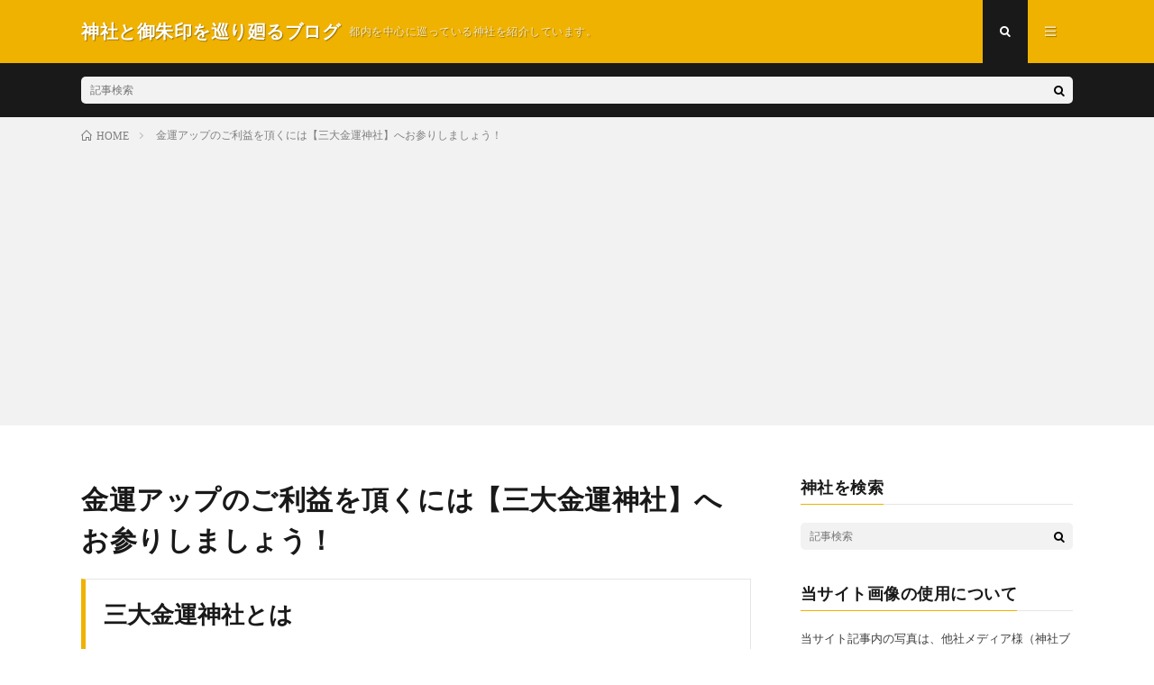

--- FILE ---
content_type: text/html; charset=UTF-8
request_url: https://jinja.me/3dai-kinunjinja/
body_size: 9226
content:
<!DOCTYPE html><html lang="ja" prefix="og: http://ogp.me/ns#"><head prefix="og: http://ogp.me/ns# fb: http://ogp.me/ns/fb# article: http://ogp.me/ns/article#">
<!-- wexal_pst_init.js does not exist -->
<!-- engagement_delay.js does not exist -->
<link rel="dns-prefetch" href="//pagead2.googlesyndication.com/">
<link rel="preconnect" href="//pagead2.googlesyndication.com/"><meta charset="UTF-8"> <script data-cfasync="false" data-no-defer="1" data-no-minify="1" data-no-optimize="1">var ewww_webp_supported=!1;function check_webp_feature(A,e){var w;e=void 0!==e?e:function(){},ewww_webp_supported?e(ewww_webp_supported):((w=new Image).onload=function(){ewww_webp_supported=0<w.width&&0<w.height,e&&e(ewww_webp_supported)},w.onerror=function(){e&&e(!1)},w.src="data:image/webp;base64,"+{alpha:"UklGRkoAAABXRUJQVlA4WAoAAAAQAAAAAAAAAAAAQUxQSAwAAAARBxAR/Q9ERP8DAABWUDggGAAAABQBAJ0BKgEAAQAAAP4AAA3AAP7mtQAAAA=="}[A])}check_webp_feature("alpha");</script><script data-cfasync="false" data-no-defer="1" data-no-minify="1" data-no-optimize="1">var Arrive=function(c,w){"use strict";if(c.MutationObserver&&"undefined"!=typeof HTMLElement){var r,a=0,u=(r=HTMLElement.prototype.matches||HTMLElement.prototype.webkitMatchesSelector||HTMLElement.prototype.mozMatchesSelector||HTMLElement.prototype.msMatchesSelector,{matchesSelector:function(e,t){return e instanceof HTMLElement&&r.call(e,t)},addMethod:function(e,t,r){var a=e[t];e[t]=function(){return r.length==arguments.length?r.apply(this,arguments):"function"==typeof a?a.apply(this,arguments):void 0}},callCallbacks:function(e,t){t&&t.options.onceOnly&&1==t.firedElems.length&&(e=[e[0]]);for(var r,a=0;r=e[a];a++)r&&r.callback&&r.callback.call(r.elem,r.elem);t&&t.options.onceOnly&&1==t.firedElems.length&&t.me.unbindEventWithSelectorAndCallback.call(t.target,t.selector,t.callback)},checkChildNodesRecursively:function(e,t,r,a){for(var i,n=0;i=e[n];n++)r(i,t,a)&&a.push({callback:t.callback,elem:i}),0<i.childNodes.length&&u.checkChildNodesRecursively(i.childNodes,t,r,a)},mergeArrays:function(e,t){var r,a={};for(r in e)e.hasOwnProperty(r)&&(a[r]=e[r]);for(r in t)t.hasOwnProperty(r)&&(a[r]=t[r]);return a},toElementsArray:function(e){return e=void 0!==e&&("number"!=typeof e.length||e===c)?[e]:e}}),e=(l.prototype.addEvent=function(e,t,r,a){a={target:e,selector:t,options:r,callback:a,firedElems:[]};return this._beforeAdding&&this._beforeAdding(a),this._eventsBucket.push(a),a},l.prototype.removeEvent=function(e){for(var t,r=this._eventsBucket.length-1;t=this._eventsBucket[r];r--)e(t)&&(this._beforeRemoving&&this._beforeRemoving(t),(t=this._eventsBucket.splice(r,1))&&t.length&&(t[0].callback=null))},l.prototype.beforeAdding=function(e){this._beforeAdding=e},l.prototype.beforeRemoving=function(e){this._beforeRemoving=e},l),t=function(i,n){var o=new e,l=this,s={fireOnAttributesModification:!1};return o.beforeAdding(function(t){var e=t.target;e!==c.document&&e!==c||(e=document.getElementsByTagName("html")[0]);var r=new MutationObserver(function(e){n.call(this,e,t)}),a=i(t.options);r.observe(e,a),t.observer=r,t.me=l}),o.beforeRemoving(function(e){e.observer.disconnect()}),this.bindEvent=function(e,t,r){t=u.mergeArrays(s,t);for(var a=u.toElementsArray(this),i=0;i<a.length;i++)o.addEvent(a[i],e,t,r)},this.unbindEvent=function(){var r=u.toElementsArray(this);o.removeEvent(function(e){for(var t=0;t<r.length;t++)if(this===w||e.target===r[t])return!0;return!1})},this.unbindEventWithSelectorOrCallback=function(r){var a=u.toElementsArray(this),i=r,e="function"==typeof r?function(e){for(var t=0;t<a.length;t++)if((this===w||e.target===a[t])&&e.callback===i)return!0;return!1}:function(e){for(var t=0;t<a.length;t++)if((this===w||e.target===a[t])&&e.selector===r)return!0;return!1};o.removeEvent(e)},this.unbindEventWithSelectorAndCallback=function(r,a){var i=u.toElementsArray(this);o.removeEvent(function(e){for(var t=0;t<i.length;t++)if((this===w||e.target===i[t])&&e.selector===r&&e.callback===a)return!0;return!1})},this},i=new function(){var s={fireOnAttributesModification:!1,onceOnly:!1,existing:!1};function n(e,t,r){return!(!u.matchesSelector(e,t.selector)||(e._id===w&&(e._id=a++),-1!=t.firedElems.indexOf(e._id)))&&(t.firedElems.push(e._id),!0)}var c=(i=new t(function(e){var t={attributes:!1,childList:!0,subtree:!0};return e.fireOnAttributesModification&&(t.attributes=!0),t},function(e,i){e.forEach(function(e){var t=e.addedNodes,r=e.target,a=[];null!==t&&0<t.length?u.checkChildNodesRecursively(t,i,n,a):"attributes"===e.type&&n(r,i)&&a.push({callback:i.callback,elem:r}),u.callCallbacks(a,i)})})).bindEvent;return i.bindEvent=function(e,t,r){t=void 0===r?(r=t,s):u.mergeArrays(s,t);var a=u.toElementsArray(this);if(t.existing){for(var i=[],n=0;n<a.length;n++)for(var o=a[n].querySelectorAll(e),l=0;l<o.length;l++)i.push({callback:r,elem:o[l]});if(t.onceOnly&&i.length)return r.call(i[0].elem,i[0].elem);setTimeout(u.callCallbacks,1,i)}c.call(this,e,t,r)},i},o=new function(){var a={};function i(e,t){return u.matchesSelector(e,t.selector)}var n=(o=new t(function(){return{childList:!0,subtree:!0}},function(e,r){e.forEach(function(e){var t=e.removedNodes,e=[];null!==t&&0<t.length&&u.checkChildNodesRecursively(t,r,i,e),u.callCallbacks(e,r)})})).bindEvent;return o.bindEvent=function(e,t,r){t=void 0===r?(r=t,a):u.mergeArrays(a,t),n.call(this,e,t,r)},o};d(HTMLElement.prototype),d(NodeList.prototype),d(HTMLCollection.prototype),d(HTMLDocument.prototype),d(Window.prototype);var n={};return s(i,n,"unbindAllArrive"),s(o,n,"unbindAllLeave"),n}function l(){this._eventsBucket=[],this._beforeAdding=null,this._beforeRemoving=null}function s(e,t,r){u.addMethod(t,r,e.unbindEvent),u.addMethod(t,r,e.unbindEventWithSelectorOrCallback),u.addMethod(t,r,e.unbindEventWithSelectorAndCallback)}function d(e){e.arrive=i.bindEvent,s(i,e,"unbindArrive"),e.leave=o.bindEvent,s(o,e,"unbindLeave")}}(window,void 0),ewww_webp_supported=!1;function check_webp_feature(e,t){var r;ewww_webp_supported?t(ewww_webp_supported):((r=new Image).onload=function(){ewww_webp_supported=0<r.width&&0<r.height,t(ewww_webp_supported)},r.onerror=function(){t(!1)},r.src="data:image/webp;base64,"+{alpha:"UklGRkoAAABXRUJQVlA4WAoAAAAQAAAAAAAAAAAAQUxQSAwAAAARBxAR/Q9ERP8DAABWUDggGAAAABQBAJ0BKgEAAQAAAP4AAA3AAP7mtQAAAA==",animation:"UklGRlIAAABXRUJQVlA4WAoAAAASAAAAAAAAAAAAQU5JTQYAAAD/////AABBTk1GJgAAAAAAAAAAAAAAAAAAAGQAAABWUDhMDQAAAC8AAAAQBxAREYiI/gcA"}[e])}function ewwwLoadImages(e){if(e){for(var t=document.querySelectorAll(".batch-image img, .image-wrapper a, .ngg-pro-masonry-item a, .ngg-galleria-offscreen-seo-wrapper a"),r=0,a=t.length;r<a;r++)ewwwAttr(t[r],"data-src",t[r].getAttribute("data-webp")),ewwwAttr(t[r],"data-thumbnail",t[r].getAttribute("data-webp-thumbnail"));for(var i=document.querySelectorAll("div.woocommerce-product-gallery__image"),r=0,a=i.length;r<a;r++)ewwwAttr(i[r],"data-thumb",i[r].getAttribute("data-webp-thumb"))}for(var n=document.querySelectorAll("video"),r=0,a=n.length;r<a;r++)ewwwAttr(n[r],"poster",e?n[r].getAttribute("data-poster-webp"):n[r].getAttribute("data-poster-image"));for(var o,l=document.querySelectorAll("img.ewww_webp_lazy_load"),r=0,a=l.length;r<a;r++)e&&(ewwwAttr(l[r],"data-lazy-srcset",l[r].getAttribute("data-lazy-srcset-webp")),ewwwAttr(l[r],"data-srcset",l[r].getAttribute("data-srcset-webp")),ewwwAttr(l[r],"data-lazy-src",l[r].getAttribute("data-lazy-src-webp")),ewwwAttr(l[r],"data-src",l[r].getAttribute("data-src-webp")),ewwwAttr(l[r],"data-orig-file",l[r].getAttribute("data-webp-orig-file")),ewwwAttr(l[r],"data-medium-file",l[r].getAttribute("data-webp-medium-file")),ewwwAttr(l[r],"data-large-file",l[r].getAttribute("data-webp-large-file")),null!=(o=l[r].getAttribute("srcset"))&&!1!==o&&o.includes("R0lGOD")&&ewwwAttr(l[r],"src",l[r].getAttribute("data-lazy-src-webp"))),l[r].className=l[r].className.replace(/\bewww_webp_lazy_load\b/,"");for(var s=document.querySelectorAll(".ewww_webp"),r=0,a=s.length;r<a;r++)e?(ewwwAttr(s[r],"srcset",s[r].getAttribute("data-srcset-webp")),ewwwAttr(s[r],"src",s[r].getAttribute("data-src-webp")),ewwwAttr(s[r],"data-orig-file",s[r].getAttribute("data-webp-orig-file")),ewwwAttr(s[r],"data-medium-file",s[r].getAttribute("data-webp-medium-file")),ewwwAttr(s[r],"data-large-file",s[r].getAttribute("data-webp-large-file")),ewwwAttr(s[r],"data-large_image",s[r].getAttribute("data-webp-large_image")),ewwwAttr(s[r],"data-src",s[r].getAttribute("data-webp-src"))):(ewwwAttr(s[r],"srcset",s[r].getAttribute("data-srcset-img")),ewwwAttr(s[r],"src",s[r].getAttribute("data-src-img"))),s[r].className=s[r].className.replace(/\bewww_webp\b/,"ewww_webp_loaded");window.jQuery&&jQuery.fn.isotope&&jQuery.fn.imagesLoaded&&(jQuery(".fusion-posts-container-infinite").imagesLoaded(function(){jQuery(".fusion-posts-container-infinite").hasClass("isotope")&&jQuery(".fusion-posts-container-infinite").isotope()}),jQuery(".fusion-portfolio:not(.fusion-recent-works) .fusion-portfolio-wrapper").imagesLoaded(function(){jQuery(".fusion-portfolio:not(.fusion-recent-works) .fusion-portfolio-wrapper").isotope()}))}function ewwwWebPInit(e){ewwwLoadImages(e),ewwwNggLoadGalleries(e),document.arrive(".ewww_webp",function(){ewwwLoadImages(e)}),document.arrive(".ewww_webp_lazy_load",function(){ewwwLoadImages(e)}),document.arrive("videos",function(){ewwwLoadImages(e)}),"loading"==document.readyState?document.addEventListener("DOMContentLoaded",ewwwJSONParserInit):("undefined"!=typeof galleries&&ewwwNggParseGalleries(e),ewwwWooParseVariations(e))}function ewwwAttr(e,t,r){null!=r&&!1!==r&&e.setAttribute(t,r)}function ewwwJSONParserInit(){"undefined"!=typeof galleries&&check_webp_feature("alpha",ewwwNggParseGalleries),check_webp_feature("alpha",ewwwWooParseVariations)}function ewwwWooParseVariations(e){if(e)for(var t=document.querySelectorAll("form.variations_form"),r=0,a=t.length;r<a;r++){var i=t[r].getAttribute("data-product_variations"),n=!1;try{for(var o in i=JSON.parse(i))void 0!==i[o]&&void 0!==i[o].image&&(void 0!==i[o].image.src_webp&&(i[o].image.src=i[o].image.src_webp,n=!0),void 0!==i[o].image.srcset_webp&&(i[o].image.srcset=i[o].image.srcset_webp,n=!0),void 0!==i[o].image.full_src_webp&&(i[o].image.full_src=i[o].image.full_src_webp,n=!0),void 0!==i[o].image.gallery_thumbnail_src_webp&&(i[o].image.gallery_thumbnail_src=i[o].image.gallery_thumbnail_src_webp,n=!0),void 0!==i[o].image.thumb_src_webp&&(i[o].image.thumb_src=i[o].image.thumb_src_webp,n=!0));n&&ewwwAttr(t[r],"data-product_variations",JSON.stringify(i))}catch(e){}}}function ewwwNggParseGalleries(e){if(e)for(var t in galleries){var r=galleries[t];galleries[t].images_list=ewwwNggParseImageList(r.images_list)}}function ewwwNggLoadGalleries(e){e&&document.addEventListener("ngg.galleria.themeadded",function(e,t){window.ngg_galleria._create_backup=window.ngg_galleria.create,window.ngg_galleria.create=function(e,t){var r=$(e).data("id");return galleries["gallery_"+r].images_list=ewwwNggParseImageList(galleries["gallery_"+r].images_list),window.ngg_galleria._create_backup(e,t)}})}function ewwwNggParseImageList(e){for(var t in e){var r=e[t];if(void 0!==r["image-webp"]&&(e[t].image=r["image-webp"],delete e[t]["image-webp"]),void 0!==r["thumb-webp"]&&(e[t].thumb=r["thumb-webp"],delete e[t]["thumb-webp"]),void 0!==r.full_image_webp&&(e[t].full_image=r.full_image_webp,delete e[t].full_image_webp),void 0!==r.srcsets)for(var a in r.srcsets)nggSrcset=r.srcsets[a],void 0!==r.srcsets[a+"-webp"]&&(e[t].srcsets[a]=r.srcsets[a+"-webp"],delete e[t].srcsets[a+"-webp"]);if(void 0!==r.full_srcsets)for(var i in r.full_srcsets)nggFSrcset=r.full_srcsets[i],void 0!==r.full_srcsets[i+"-webp"]&&(e[t].full_srcsets[i]=r.full_srcsets[i+"-webp"],delete e[t].full_srcsets[i+"-webp"])}return e}check_webp_feature("alpha",ewwwWebPInit);</script><link media="all" href="https://jinja.me/wp-content/cache/autoptimize/css/autoptimize_af11406c802f0f4806cb9c923be21a4d.css" rel="stylesheet"><title>【三大金運神社】金運アップのご利益を頂ける最強の3大社を紹介します│神社と御朱印を巡り廻るブログ</title><meta name='robots' content='max-image-preview:large'/> <script type="text/javascript" src="https://jinja.me/wp-includes/js/jquery/jquery.min.js" id="jquery-core-js"></script> <link rel="https://api.w.org/" href="https://jinja.me/wp-json/"/><link rel="alternate" title="JSON" type="application/json" href="https://jinja.me/wp-json/wp/v2/pages/2"/><link rel="canonical" href="https://jinja.me/3dai-kinunjinja/"/><link rel="alternate" title="oEmbed (JSON)" type="application/json+oembed" href="https://jinja.me/wp-json/oembed/1.0/embed?url=https%3A%2F%2Fjinja.me%2F3dai-kinunjinja%2F"/><link rel="alternate" title="oEmbed (XML)" type="text/xml+oembed" href="https://jinja.me/wp-json/oembed/1.0/embed?url=https%3A%2F%2Fjinja.me%2F3dai-kinunjinja%2F&#038;format=xml"/><link rel="llms-sitemap" href="https://jinja.me/llms.txt"/><meta http-equiv="X-UA-Compatible" content="IE=edge"><meta name="viewport" content="width=device-width, initial-scale=1, shrink-to-fit=no"><link rel="dns-prefetch" href="//www.google.com"><link rel="dns-prefetch" href="//www.google-analytics.com"><link rel="dns-prefetch" href="//fonts.googleapis.com"><link rel="dns-prefetch" href="//fonts.gstatic.com"><link rel="dns-prefetch" href="//pagead2.googlesyndication.com"><link rel="dns-prefetch" href="//googleads.g.doubleclick.net"><link rel="dns-prefetch" href="//www.gstatic.com"><link rel="icon" href="https://jinja.me/wp-content/uploads/2022/03/cropped-b05f4514c9a1f5ff41bcad5e7b1e9797-1-32x32.jpg" sizes="32x32"/><link rel="icon" href="https://jinja.me/wp-content/uploads/2022/03/cropped-b05f4514c9a1f5ff41bcad5e7b1e9797-1-192x192.jpg" sizes="192x192"/><link rel="apple-touch-icon" href="https://jinja.me/wp-content/uploads/2022/03/cropped-b05f4514c9a1f5ff41bcad5e7b1e9797-1-180x180.jpg"/><meta name="msapplication-TileImage" content="https://jinja.me/wp-content/uploads/2022/03/cropped-b05f4514c9a1f5ff41bcad5e7b1e9797-1-270x270.jpg"/><meta name="description" content="全国には金アップのご利益で有名な神社はたくさんあります。その中でも特に有名なのが「三大金運神社」として知られている新屋山神社、金劔宮、安房神社の3社です。"><meta property="og:site_name" content="神社と御朱印を巡り廻るブログ"/><meta property="og:type" content="article"/><meta property="og:title" content="金運アップのご利益を頂くには【三大金運神社】へお参りしましょう！"/><meta property="og:description" content="全国には金アップのご利益で有名な神社はたくさんあります。その中でも特に有名なのが「三大金運神社」として知られている新屋山神社、金劔宮、安房神社の3社です。"/><meta property="og:url" content="https://jinja.me/3dai-kinunjinja/"/><meta property="og:image" content="https://jinja.me/wp-content/themes/lionmedia/img/img_no.gif"/><meta name="twitter:card" content="summary"/> <script>(function(i,s,o,g,r,a,m){i['GoogleAnalyticsObject']=r;i[r]=i[r]||function(){
  (i[r].q=i[r].q||[]).push(arguments)},i[r].l=1*new Date();a=s.createElement(o),
  m=s.getElementsByTagName(o)[0];a.async=1;a.src=g;m.parentNode.insertBefore(a,m)
  })(window,document,'script','https://www.google-analytics.com/analytics.js','ga');

  ga('create', 'UA-130865043-1', 'auto');
  ga('send', 'pageview');</script> <script async src="https://pagead2.googlesyndication.com/pagead/js/adsbygoogle.js?client=ca-pub-6667692317893321" crossorigin="anonymous"></script> <script src="https://jinja.me/wp-content/cache/autoptimize/js/autoptimize_8e19c1128381a4aeb075a9e4dda1c110.js"></script></head><body data-rsssl=1 class="t-dark"><header class="l-header"><div class="container"><div class="siteTitle"><p class="siteTitle__name  u-txtShdw"> <a class="siteTitle__link" href="https://jinja.me"> <span class="siteTitle__main">神社と御朱印を巡り廻るブログ</span> </a> <span class="siteTitle__sub">都内を中心に巡っている神社を紹介しています。</span></p></div><nav class="menuNavi"><ul class="menuNavi__list"><li class="menuNavi__item u-txtShdw"><span class="menuNavi__link menuNavi__link-current icon-search" id="menuNavi__search" onclick="toggle__search();"></span></li><li class="menuNavi__item u-txtShdw"><span class="menuNavi__link icon-menu" id="menuNavi__menu" onclick="toggle__menu();"></span></li></ul></nav></div></header><div class="l-extra" id="extra__search"><div class="container"><div class="searchNavi"><div class="searchBox"><form class="searchBox__form" method="get" target="_top" action="https://jinja.me/"> <input class="searchBox__input" type="text" maxlength="50" name="s" placeholder="記事検索"><button class="searchBox__submit icon-search" type="submit" value="search"> </button></form></div></div></div></div><div class="l-extraNone" id="extra__menu"><div class="container container-max"><nav class="globalNavi"><ul class="globalNavi__list"><li id="menu-item-3177" class="menu-item menu-item-type-custom menu-item-object-custom menu-item-home menu-item-3177"><a href="https://jinja.me/">トップへ</a></li><li id="menu-item-3184" class="menu-item menu-item-type-custom menu-item-object-custom current-menu-item menu-item-3184"><a href="https://jinja.me/3dai-kinunjinja/" aria-current="page">三大金運神社について</a></li><li id="menu-item-3509" class="menu-item menu-item-type-post_type menu-item-object-page menu-item-3509"><a href="https://jinja.me/sitemap/">サイトマップ</a></li><li id="menu-item-3513" class="menu-item menu-item-type-post_type menu-item-object-page menu-item-3513"><a href="https://jinja.me/req/">お問い合わせフォーム</a></li><li id="menu-item-3600" class="menu-item menu-item-type-post_type menu-item-object-page menu-item-3600"><a href="https://jinja.me/disclaimer/">免責事項</a></li><li id="menu-item-3601" class="menu-item menu-item-type-post_type menu-item-object-page menu-item-3601"><a href="https://jinja.me/privacy/">プライバシーポリシー</a></li></ul></nav></div></div><div class="breadcrumb"><div class="container"><ol class="breadcrumb__list" itemscope itemtype="http://schema.org/BreadcrumbList"><li class="breadcrumb__item" itemprop="itemListElement" itemscope itemtype="http://schema.org/ListItem"><a href="https://jinja.me/" itemprop="item"><span class="icon-home" itemprop="name">HOME</span><meta itemprop="position" content="1"/></a></li><li class="breadcrumb__item">金運アップのご利益を頂くには【三大金運神社】へお参りしましょう！</li></ol></div></div><div class="l-wrapper "><main class="l-main"><article><h1 class="heading heading-page">金運アップのご利益を頂くには【三大金運神社】へお参りしましょう！</h1><section class="content content-page"><h2 id="outline__1">三大金運神社とは</h2><p>神社とは日本独自の宗教「神道」の施設であり、多くの方が様々なご利益を求めて参拝される場所です。<br/> その中でも、お金にまつわるご利益、つまり「<strong>金運アップ</strong>」のご利益を求めて神社を参拝される方は非常に多いです。</p><p>全国各地には金運にまつわるご利益で有名な神社はたくさんあります。</p><p><span class="markerYellow">その中でも、<strong>最強の金運神社</strong>と言われる3社があり、その3社を<strong>三大金運神社</strong>と言います。</span></p><p>こちらの記事では、その3社についてまとめてあります。</p><p>「<strong>お金持ちになりたい！</strong>」「<strong>今よりも収入を増やしたい！</strong>」などと考えている方は、<br/> 「<strong>金運アップ</strong>」のご利益を求めて一度参拝されてみてはいかがでしょうか？</p><h3 id="outline__1_1">【富士吉田市】新屋山神社（あらややまじんじゃ）</h3><p><picture><source srcset="https://jinja.me/wp-content/uploads/2018/10/arayayama_torii.jpg.webp" type="image/webp"><img fetchpriority="high" decoding="async" src="https://jinja.me/wp-content/uploads/2018/10/arayayama_torii.jpg" alt="新屋山神社の鳥居" width="2000" height="1332" class="alignnone size-full wp-image-1923" data-eio="p"/></picture></p><p>山梨県の富士吉田市に鎮座されているのが<strong>新屋山神社（あらややまじんじゃ）</strong>です。<br/> 三大金運神社の中でも特に最強の金運アップ神社との呼び声も高く、<br/> 多くの方が参拝されます。</p><p>こちらの神社が金運神社として有名になったきっかけは、<br/> 船井総合研究所の創業者の方が「<strong>お金に困りたくなかったら富士山のこの神社に行くと良い</strong>」と言われたことです。<br/> 有名な話しなので、ご存知の方もいいかとは思います。</p><p>新屋山神社については以下のページでも詳しくまとめているので、ぜひ一度ご覧ください。</p><div class="pointBox"> <a href="https://jinja.me/arayayamajinja/">【富士吉田市】最強の金運パワースポット「新屋山神社」へ</a></div><p>&nbsp;</p><h3 id="outline__1_2">【石川県白山市】金劔宮（きんけんぐう）</h3><p><picture><source srcset="https://jinja.me/wp-content/uploads/2019/06/kinkengu.jpg.webp" type="image/webp"><img decoding="async" src="https://jinja.me/wp-content/uploads/2019/06/kinkengu.jpg" alt="石川県白石市「金劔宮」" width="2000" height="1336" class="alignnone size-full wp-image-2463" data-eio="p"/></picture></p><p>石川県の白山市に鎮座されているのが<strong>金劔宮（きんけんぐう）</strong>です。</p><p>北陸最古の神社で、<br/> 新屋山神社と同様に船井総合研究所の創業者の方が著書の中で紹介されたことで有名になった神社です。<br/> また、あのソフトバンクの孫正義会長が参拝されていることでも有名な神社です。</p><p><span class="markerYellow">経営者の方からも信仰の篤い神社というですね！</span></p><p>それと、本殿だけではなく、末社の<strong>乙剱社（おとつるぎしゃ）</strong>も金運アップのご利益で有名なので、<br/> そちらへも必ず参拝するようにしましょう！</p><p>金劔宮については以下のページでも詳しくまとめているので、ぜひ一度ご覧ください。</p><div class="pointBox"> <a href="https://jinja.me/kinkengu/">三大金運神社の一角「金劔宮」で金運アップ～乙剱社への参拝も忘れずに</a></div><p>&nbsp;</p><h3 id="outline__1_3">【千葉県館山】安房神社（あわじんじゃ）</h3><p><picture><source srcset="https://jinja.me/wp-content/uploads/2019/06/awajinjya.jpg.webp" type="image/webp"><img decoding="async" src="https://jinja.me/wp-content/uploads/2019/06/awajinjya.jpg" alt="安房神社" width="2000" height="1330" class="alignnone size-full wp-image-2279" data-eio="p"/></picture></p><p>千葉県の館山市に鎮座されているのが<strong>安房神社（あわじんじゃ）</strong>です。</p><p>こちらの神社は金運アップだけではなく、「<strong>ものづくり</strong>」のご利益でも有名な神社なので、<br/> クリエイターや製造業の方からも信仰の篤い神社です。</p><p><span class="markerYellow">クリエイターや製造業を生業とされていて、かつ金運アップのご利益を頂きたいという方に特におすすめの神社です。</span></p><p>安房神社については以下のページでも詳しくまとめているので、ぜひ一度ご覧ください。</p><div class="pointBox"> <a href="https://jinja.me/awajinjya/">安房神社～最強の金運アップと「ものづくり」の神社へ</a></div></section></article></main><div class="l-sidebar"><aside class="widget"><h2 class="heading heading-widget">神社を検索</h2><div class="searchBox"><form class="searchBox__form" method="get" target="_top" action="https://jinja.me/"> <input class="searchBox__input" type="text" maxlength="50" name="s" placeholder="記事検索"><button class="searchBox__submit icon-search" type="submit" value="search"> </button></form></div></aside><aside class="widget_text widget"><h2 class="heading heading-widget">当サイト画像の使用について</h2><div class="textwidget custom-html-widget">当サイト記事内の写真は、他社メディア様（神社ブログ、旅行サイトなど）でもダウンロードして自由に使用して頂いて問題ございません。<br> ※使用する場合には出典元の記載だけお願いします。<br> <span style="color:#FF0000;font-weight:bold;">ただし、アダルトコンテンツ、暴力的なコンテンツ、その他公序良俗に反するようなコンテンツを掲載するメディア様での利用はご遠慮ください。</span></div></aside><aside class="widget"><h2 class="heading heading-widget">よく読まれている記事</h2><ol class="rankListWidget"><li class="rankListWidget__item"><div class="eyecatch eyecatch-widget u-txtShdw"> <a href="https://jinja.me/kinkengu/"> <picture><source srcset="https://jinja.me/wp-content/uploads/2019/06/kinkengu-730x410.jpg.webp" type="image/webp"><img width="730" height="410" src="https://jinja.me/wp-content/uploads/2019/06/kinkengu-730x410.jpg" class="attachment-icatch size-icatch wp-post-image" alt="石川県白石市「金劔宮」" decoding="async" loading="lazy" data-eio="p"/></picture> </a></div><h3 class="rankListWidget__title"><a href="https://jinja.me/kinkengu/">三大金運神社の一角「金劔宮」で金運アップ～乙剱社への参拝も忘れずに</a></h3><div class="dateList dateList-widget"> <span class="dateList__item icon-folder"><a href="https://jinja.me/category/kiuun-up/" rel="category tag">金運アップ</a></span></div></li><li class="rankListWidget__item"><div class="eyecatch eyecatch-widget u-txtShdw"> <a href="https://jinja.me/arayayamajinja/"> <picture><source srcset="https://jinja.me/wp-content/uploads/2018/10/arayayama_torii-730x410.jpg.webp" type="image/webp"><img width="730" height="410" src="https://jinja.me/wp-content/uploads/2018/10/arayayama_torii-730x410.jpg" class="attachment-icatch size-icatch wp-post-image" alt="新屋山神社の鳥居" decoding="async" loading="lazy" data-eio="p"/></picture> </a></div><h3 class="rankListWidget__title"><a href="https://jinja.me/arayayamajinja/">【富士吉田】新屋山神社は最強の金運神社！金運カードでご利益もアップ！</a></h3><div class="dateList dateList-widget"> <span class="dateList__item icon-folder"><a href="https://jinja.me/category/kiuun-up/" rel="category tag">金運アップ</a></span></div></li><li class="rankListWidget__item"><div class="eyecatch eyecatch-widget u-txtShdw"> <a href="https://jinja.me/awajinjya/"> <picture><source srcset="https://jinja.me/wp-content/uploads/2019/06/awajinjya-730x410.jpg.webp" type="image/webp"><img width="730" height="410" src="https://jinja.me/wp-content/uploads/2019/06/awajinjya-730x410.jpg" class="attachment-icatch size-icatch wp-post-image" alt="安房神社" decoding="async" loading="lazy" data-eio="p"/></picture> </a></div><h3 class="rankListWidget__title"><a href="https://jinja.me/awajinjya/">安房神社～最強の金運アップと「ものづくり」の神社へ</a></h3><div class="dateList dateList-widget"> <span class="dateList__item icon-folder"><a href="https://jinja.me/category/kiuun-up/" rel="category tag">金運アップ</a></span></div></li><li class="rankListWidget__item"><div class="eyecatch eyecatch-widget u-txtShdw"> <a href="https://jinja.me/gojyoutenjinjya/"> <picture><source srcset="https://jinja.me/wp-content/uploads/2019/02/gojyouten-730x410.jpg.webp" type="image/webp"><img width="730" height="410" src="https://jinja.me/wp-content/uploads/2019/02/gojyouten-730x410.jpg" class="attachment-icatch size-icatch wp-post-image" alt="五條天神社" decoding="async" loading="lazy" data-eio="p"/></picture> </a></div><h3 class="rankListWidget__title"><a href="https://jinja.me/gojyoutenjinjya/">医薬祖神「五條天神社」～上野で無病息災、病気平癒を祈願</a></h3><div class="dateList dateList-widget"> <span class="dateList__item icon-folder"><a href="https://jinja.me/category/osusume/" rel="category tag">おすすめ</a></span></div></li><li class="rankListWidget__item"><div class="eyecatch eyecatch-widget u-txtShdw"> <a href="https://jinja.me/taishidohachiman/"> <picture><source srcset="https://jinja.me/wp-content/uploads/2019/07/taishidohachiman-730x410.jpg.webp" type="image/webp"><img width="730" height="410" src="https://jinja.me/wp-content/uploads/2019/07/taishidohachiman-730x410.jpg" class="attachment-icatch size-icatch wp-post-image" alt="太子堂八幡神社" decoding="async" loading="lazy" data-eio="p"/></picture> </a></div><h3 class="rankListWidget__title"><a href="https://jinja.me/taishidohachiman/">【世田谷区】太子堂八幡神社で幸せうさぎと御朱印に癒されて</a></h3><div class="dateList dateList-widget"> <span class="dateList__item icon-folder"><a href="https://jinja.me/category/osusume/" rel="category tag">おすすめ</a></span></div></li></ol></aside><aside class="widget"><h2 class="heading heading-widget">カテゴリー</h2><ul><li class="cat-item cat-item-1"><a href="https://jinja.me/category/osusume/">おすすめ</a> (40)</li><li class="cat-item cat-item-3"><a href="https://jinja.me/category/shigotoun-shusseun-up/">仕事運・出世運アップ</a> (5)</li><li class="cat-item cat-item-2"><a href="https://jinja.me/category/goukakukigan-gakugyojouju/">合格祈願・学業成就</a> (3)</li><li class="cat-item cat-item-6"><a href="https://jinja.me/category/enmusubi-renaijouju/">縁結び・恋愛成就</a> (13)</li><li class="cat-item cat-item-4"><a href="https://jinja.me/category/kiuun-up/">金運アップ</a> (8)</li></ul></aside><aside class="widget"><h2 class="heading heading-widget">タグ</h2><div class="tagcloud"><a href="https://jinja.me/tag/kyoto/" class="tag-cloud-link tag-link-9 tag-link-position-1" style="font-size: 15.054263565891pt;" aria-label="京都 (8個の項目)">京都</a> <a href="https://jinja.me/tag/%e5%8d%83%e8%91%89%e7%9c%8c/" class="tag-cloud-link tag-link-13 tag-link-position-2" style="font-size: 8pt;" aria-label="千葉県 (1個の項目)">千葉県</a> <a href="https://jinja.me/tag/%e5%ae%ae%e5%b4%8e%e7%9c%8c/" class="tag-cloud-link tag-link-15 tag-link-position-3" style="font-size: 12.341085271318pt;" aria-label="宮崎県 (4個の項目)">宮崎県</a> <a href="https://jinja.me/tag/%e5%b1%b1%e5%8f%a3%e7%9c%8c/" class="tag-cloud-link tag-link-17 tag-link-position-4" style="font-size: 8pt;" aria-label="山口県 (1個の項目)">山口県</a> <a href="https://jinja.me/tag/%e5%b1%b1%e6%a2%a8%e7%9c%8c/" class="tag-cloud-link tag-link-10 tag-link-position-5" style="font-size: 9.953488372093pt;" aria-label="山梨県 (2個の項目)">山梨県</a> <a href="https://jinja.me/tag/tokyo5sha/" class="tag-cloud-link tag-link-8 tag-link-position-6" style="font-size: 11.255813953488pt;" aria-label="東京五社 (3個の項目)">東京五社</a> <a href="https://jinja.me/tag/tokyo10sha/" class="tag-cloud-link tag-link-7 tag-link-position-7" style="font-size: 15.596899224806pt;" aria-label="東京十社 (9個の項目)">東京十社</a> <a href="https://jinja.me/tag/%e6%9d%b1%e4%ba%ac%e9%83%bd/" class="tag-cloud-link tag-link-11 tag-link-position-8" style="font-size: 22pt;" aria-label="東京都 (38個の項目)">東京都</a> <a href="https://jinja.me/tag/%e6%bb%8b%e8%b3%80%e7%9c%8c/" class="tag-cloud-link tag-link-14 tag-link-position-9" style="font-size: 8pt;" aria-label="滋賀県 (1個の項目)">滋賀県</a> <a href="https://jinja.me/tag/%e7%9f%b3%e5%b7%9d%e7%9c%8c/" class="tag-cloud-link tag-link-16 tag-link-position-10" style="font-size: 9.953488372093pt;" aria-label="石川県 (2個の項目)">石川県</a> <a href="https://jinja.me/tag/%e8%8c%a8%e5%9f%8e%e7%9c%8c/" class="tag-cloud-link tag-link-18 tag-link-position-11" style="font-size: 9.953488372093pt;" aria-label="茨城県 (2個の項目)">茨城県</a> <a href="https://jinja.me/tag/%e9%9d%99%e5%b2%a1%e7%9c%8c/" class="tag-cloud-link tag-link-12 tag-link-position-12" style="font-size: 9.953488372093pt;" aria-label="静岡県 (2個の項目)">静岡県</a></div></aside><aside class="widget"><h2 class="heading heading-widget">最近の投稿</h2><ol class="imgListWidget"><li class="imgListWidget__item"> <a class="imgListWidget__borderBox" href="https://jinja.me/numabukurohikawajinja/" title="沼袋氷川神社は厄除けの神「須佐之男命」をお祀り！太田道灌ゆかりの神社で見どころも多数！"><span> <picture><source srcset="https://jinja.me/wp-content/uploads/2019/04/numabukuro_hikawajinja-150x150.jpg.webp" type="image/webp"><img width="150" height="150" src="https://jinja.me/wp-content/uploads/2019/04/numabukuro_hikawajinja-150x150.jpg" class="attachment-thumbnail size-thumbnail wp-post-image" alt="沼袋氷川神社" decoding="async" loading="lazy" data-eio="p"/></picture> </span></a><h3 class="imgListWidget__title"> <a href="https://jinja.me/numabukurohikawajinja/">沼袋氷川神社は厄除けの神「須佐之男命」をお祀り！太田道灌ゆかりの神社で見どころも多数！</a></h3></li><li class="imgListWidget__item"> <a class="imgListWidget__borderBox" href="https://jinja.me/yogajinja/" title="【用賀】世田谷鎮守「用賀神社」へ参拝！"><span> <picture><source srcset="https://jinja.me/wp-content/uploads/2019/04/yogajinja-150x150.jpg.webp" type="image/webp"><img width="150" height="150" src="https://jinja.me/wp-content/uploads/2019/04/yogajinja-150x150.jpg" class="attachment-thumbnail size-thumbnail wp-post-image" alt="用賀神社" decoding="async" loading="lazy" data-eio="p"/></picture> </span></a><h3 class="imgListWidget__title"> <a href="https://jinja.me/yogajinja/">【用賀】世田谷鎮守「用賀神社」へ参拝！</a></h3></li><li class="imgListWidget__item"> <a class="imgListWidget__borderBox" href="https://jinja.me/hanazonojinja/" title="新宿のパワースポット「花園神社」と「芸能浅間神社」へ参拝！"><span> <picture><source srcset="https://jinja.me/wp-content/uploads/2019/04/hanazonojinja_sakura_honden-150x150.jpg.webp" type="image/webp"><img width="150" height="150" src="https://jinja.me/wp-content/uploads/2019/04/hanazonojinja_sakura_honden-150x150.jpg" class="attachment-thumbnail size-thumbnail wp-post-image" alt="新宿花園神社" decoding="async" loading="lazy" data-eio="p"/></picture> </span></a><h3 class="imgListWidget__title"> <a href="https://jinja.me/hanazonojinja/">新宿のパワースポット「花園神社」と「芸能浅間神社」へ参拝！</a></h3></li><li class="imgListWidget__item"> <a class="imgListWidget__borderBox" href="https://jinja.me/mikanejinja/" title="御金神社は京都の最強金運神社！金色に輝く鳥居は見ものです！"><span> <picture><source srcset="https://jinja.me/wp-content/uploads/2020/08/mikanejinja_kinnotorii-150x150.jpg.webp" type="image/webp"><img width="150" height="150" src="https://jinja.me/wp-content/uploads/2020/08/mikanejinja_kinnotorii-150x150.jpg" class="attachment-thumbnail size-thumbnail wp-post-image" alt="御金神社「金の鳥居」" decoding="async" loading="lazy" data-eio="p"/></picture> </span></a><h3 class="imgListWidget__title"> <a href="https://jinja.me/mikanejinja/">御金神社は京都の最強金運神社！金色に輝く鳥居は見ものです！</a></h3></li><li class="imgListWidget__item"> <a class="imgListWidget__borderBox" href="https://jinja.me/araitenjin-kitanojinja/" title="【中野区】新井天神北野神社へ参拝！"><span> <picture><source srcset="https://jinja.me/wp-content/uploads/2019/05/araitenjin-150x150.jpg.webp" type="image/webp"><img width="150" height="150" src="https://jinja.me/wp-content/uploads/2019/05/araitenjin-150x150.jpg" class="attachment-thumbnail size-thumbnail wp-post-image" alt="新井天神北野神社" decoding="async" loading="lazy" data-eio="p"/></picture> </span></a><h3 class="imgListWidget__title"> <a href="https://jinja.me/araitenjin-kitanojinja/">【中野区】新井天神北野神社へ参拝！</a></h3></li></ol></aside></div></div><footer class="l-footer"><div class="container"><div class="pagetop u-txtShdw"><a class="pagetop__link" href="#top">Back to Top</a></div><div class="copySns copySns-noBorder"><div class="copySns__copy"> © Copyright 2026 <a class="copySns__copyLink" href="https://jinja.me">神社と御朱印を巡り廻るブログ</a>. <span class="copySns__copyInfo u-none"> 神社と御朱印を巡り廻るブログ by <a rel="noreferrer noopener" class="copySns__copyLink" href="http://fit-jp.com/" target="_blank">FIT-Web Create</a>. Powered by <a rel="noreferrer noopener" class="copySns__copyLink" href="https://wordpress.org/" target="_blank">WordPress</a>. </span></div></div></div></footer> <script type="speculationrules">{"prefetch":[{"source":"document","where":{"and":[{"href_matches":"\/*"},{"not":{"href_matches":["\/wp-*.php","\/wp-admin\/*","\/wp-content\/uploads\/*","\/wp-content\/*","\/wp-content\/plugins\/*","\/wp-content\/themes\/lionmedia-child\/*","\/wp-content\/themes\/lionmedia\/*","\/*\\?(.+)"]}},{"not":{"selector_matches":"a[rel~=\"nofollow\"]"}},{"not":{"selector_matches":".no-prefetch, .no-prefetch a"}}]},"eagerness":"conservative"}]}</script> <script type="text/javascript" src="https://jinja.me/wp-includes/js/dist/hooks.min.js" id="wp-hooks-js"></script> <script type="text/javascript" src="https://jinja.me/wp-includes/js/dist/i18n.min.js" id="wp-i18n-js"></script> <script type="text/javascript" id="ppress-frontend-script-js-extra">var pp_ajax_form = {"ajaxurl":"https:\/\/jinja.me\/wp-admin\/admin-ajax.php","confirm_delete":"Are you sure?","deleting_text":"Deleting...","deleting_error":"An error occurred. Please try again.","nonce":"40192efe6f","disable_ajax_form":"false","is_checkout":"0","is_checkout_tax_enabled":"0","is_checkout_autoscroll_enabled":"true"};</script> <script type="text/javascript" id="aicp-js-extra">var AICP = {"ajaxurl":"https:\/\/jinja.me\/wp-admin\/admin-ajax.php","nonce":"724ae28aaa","ip":"3.145.177.162","clickLimit":"5","clickCounterCookieExp":"3","banDuration":"7","countryBlockCheck":"No","banCountryList":""};</script> </body></html>

--- FILE ---
content_type: text/html; charset=utf-8
request_url: https://www.google.com/recaptcha/api2/aframe
body_size: 267
content:
<!DOCTYPE HTML><html><head><meta http-equiv="content-type" content="text/html; charset=UTF-8"></head><body><script nonce="fjBN7S9fTpeZZqDd4dBjhA">/** Anti-fraud and anti-abuse applications only. See google.com/recaptcha */ try{var clients={'sodar':'https://pagead2.googlesyndication.com/pagead/sodar?'};window.addEventListener("message",function(a){try{if(a.source===window.parent){var b=JSON.parse(a.data);var c=clients[b['id']];if(c){var d=document.createElement('img');d.src=c+b['params']+'&rc='+(localStorage.getItem("rc::a")?sessionStorage.getItem("rc::b"):"");window.document.body.appendChild(d);sessionStorage.setItem("rc::e",parseInt(sessionStorage.getItem("rc::e")||0)+1);localStorage.setItem("rc::h",'1769767115952');}}}catch(b){}});window.parent.postMessage("_grecaptcha_ready", "*");}catch(b){}</script></body></html>

--- FILE ---
content_type: text/plain
request_url: https://www.google-analytics.com/j/collect?v=1&_v=j102&a=1408231670&t=pageview&_s=1&dl=https%3A%2F%2Fjinja.me%2F3dai-kinunjinja%2F&ul=en-us%40posix&dt=%E3%80%90%E4%B8%89%E5%A4%A7%E9%87%91%E9%81%8B%E7%A5%9E%E7%A4%BE%E3%80%91%E9%87%91%E9%81%8B%E3%82%A2%E3%83%83%E3%83%97%E3%81%AE%E3%81%94%E5%88%A9%E7%9B%8A%E3%82%92%E9%A0%82%E3%81%91%E3%82%8B%E6%9C%80%E5%BC%B7%E3%81%AE3%E5%A4%A7%E7%A4%BE%E3%82%92%E7%B4%B9%E4%BB%8B%E3%81%97%E3%81%BE%E3%81%99%E2%94%82%E7%A5%9E%E7%A4%BE%E3%81%A8%E5%BE%A1%E6%9C%B1%E5%8D%B0%E3%82%92%E5%B7%A1%E3%82%8A%E5%BB%BB%E3%82%8B%E3%83%96%E3%83%AD%E3%82%B0&sr=1280x720&vp=1280x720&_u=IEBAAEABAAAAACAAI~&jid=1474434853&gjid=1847406291&cid=910914254.1769767114&tid=UA-130865043-1&_gid=519602532.1769767114&_r=1&_slc=1&z=1719307281
body_size: -448
content:
2,cG-Y9FCZHVW52